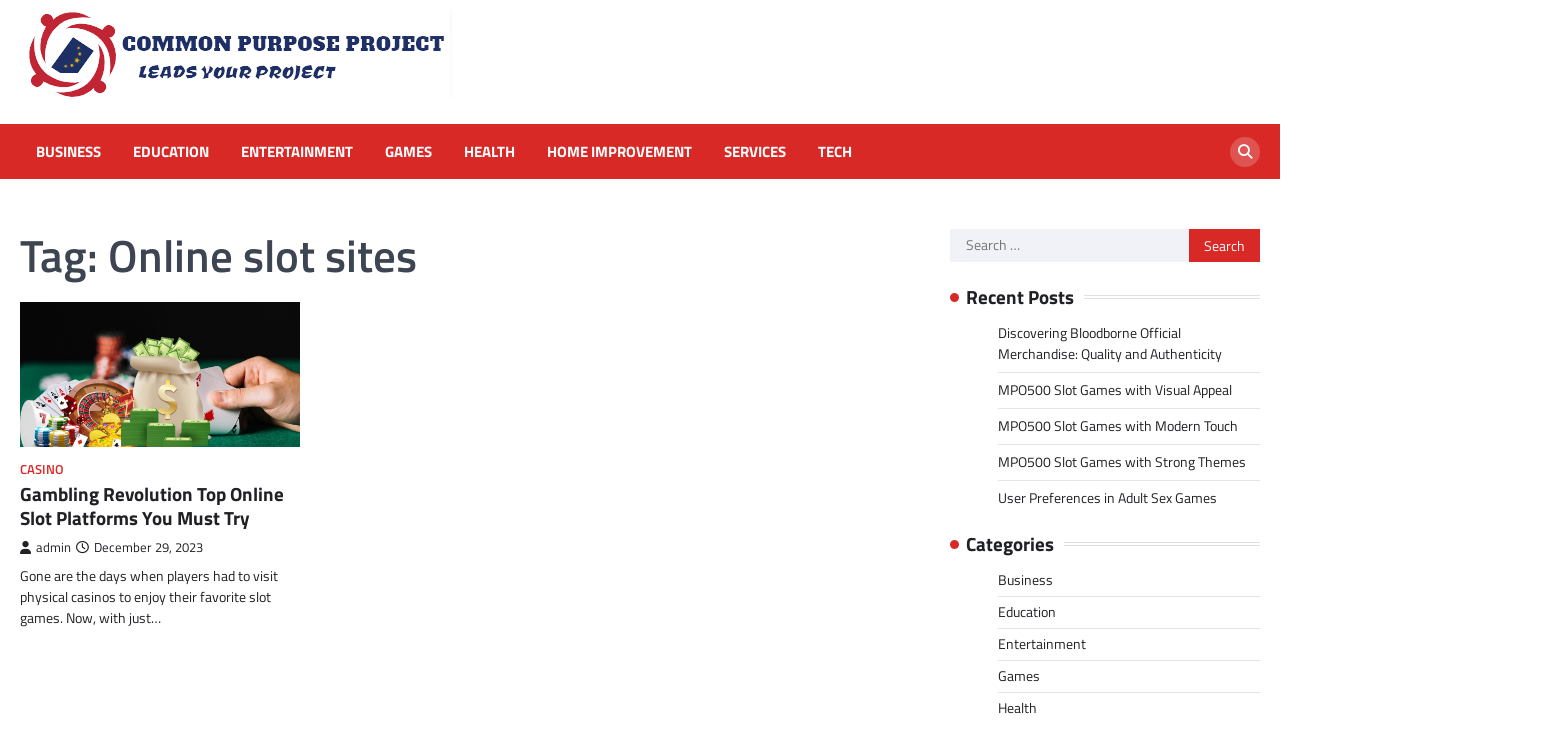

--- FILE ---
content_type: text/html; charset=UTF-8
request_url: https://commonpurposeproject.org/tag/online-slot-sites/
body_size: 6955
content:
<!doctype html>
<html lang="en-US">
<head>
	<meta charset="UTF-8">
	<meta name="viewport" content="width=device-width, initial-scale=1">
	<link rel="profile" href="https://gmpg.org/xfn/11">

	<title>Online slot sites &#8211; Common purpose project</title>
<meta name='robots' content='max-image-preview:large' />
<link rel="alternate" type="application/rss+xml" title="Common purpose project &raquo; Feed" href="https://commonpurposeproject.org/feed/" />
<link rel="alternate" type="application/rss+xml" title="Common purpose project &raquo; Online slot sites Tag Feed" href="https://commonpurposeproject.org/tag/online-slot-sites/feed/" />
<style id='wp-img-auto-sizes-contain-inline-css'>
img:is([sizes=auto i],[sizes^="auto," i]){contain-intrinsic-size:3000px 1500px}
/*# sourceURL=wp-img-auto-sizes-contain-inline-css */
</style>

<style id='wp-emoji-styles-inline-css'>

	img.wp-smiley, img.emoji {
		display: inline !important;
		border: none !important;
		box-shadow: none !important;
		height: 1em !important;
		width: 1em !important;
		margin: 0 0.07em !important;
		vertical-align: -0.1em !important;
		background: none !important;
		padding: 0 !important;
	}
/*# sourceURL=wp-emoji-styles-inline-css */
</style>
<link rel='stylesheet' id='wp-block-library-css' href='https://commonpurposeproject.org/wp-includes/css/dist/block-library/style.min.css?ver=6.9' media='all' />
<style id='global-styles-inline-css'>
:root{--wp--preset--aspect-ratio--square: 1;--wp--preset--aspect-ratio--4-3: 4/3;--wp--preset--aspect-ratio--3-4: 3/4;--wp--preset--aspect-ratio--3-2: 3/2;--wp--preset--aspect-ratio--2-3: 2/3;--wp--preset--aspect-ratio--16-9: 16/9;--wp--preset--aspect-ratio--9-16: 9/16;--wp--preset--color--black: #000000;--wp--preset--color--cyan-bluish-gray: #abb8c3;--wp--preset--color--white: #ffffff;--wp--preset--color--pale-pink: #f78da7;--wp--preset--color--vivid-red: #cf2e2e;--wp--preset--color--luminous-vivid-orange: #ff6900;--wp--preset--color--luminous-vivid-amber: #fcb900;--wp--preset--color--light-green-cyan: #7bdcb5;--wp--preset--color--vivid-green-cyan: #00d084;--wp--preset--color--pale-cyan-blue: #8ed1fc;--wp--preset--color--vivid-cyan-blue: #0693e3;--wp--preset--color--vivid-purple: #9b51e0;--wp--preset--gradient--vivid-cyan-blue-to-vivid-purple: linear-gradient(135deg,rgb(6,147,227) 0%,rgb(155,81,224) 100%);--wp--preset--gradient--light-green-cyan-to-vivid-green-cyan: linear-gradient(135deg,rgb(122,220,180) 0%,rgb(0,208,130) 100%);--wp--preset--gradient--luminous-vivid-amber-to-luminous-vivid-orange: linear-gradient(135deg,rgb(252,185,0) 0%,rgb(255,105,0) 100%);--wp--preset--gradient--luminous-vivid-orange-to-vivid-red: linear-gradient(135deg,rgb(255,105,0) 0%,rgb(207,46,46) 100%);--wp--preset--gradient--very-light-gray-to-cyan-bluish-gray: linear-gradient(135deg,rgb(238,238,238) 0%,rgb(169,184,195) 100%);--wp--preset--gradient--cool-to-warm-spectrum: linear-gradient(135deg,rgb(74,234,220) 0%,rgb(151,120,209) 20%,rgb(207,42,186) 40%,rgb(238,44,130) 60%,rgb(251,105,98) 80%,rgb(254,248,76) 100%);--wp--preset--gradient--blush-light-purple: linear-gradient(135deg,rgb(255,206,236) 0%,rgb(152,150,240) 100%);--wp--preset--gradient--blush-bordeaux: linear-gradient(135deg,rgb(254,205,165) 0%,rgb(254,45,45) 50%,rgb(107,0,62) 100%);--wp--preset--gradient--luminous-dusk: linear-gradient(135deg,rgb(255,203,112) 0%,rgb(199,81,192) 50%,rgb(65,88,208) 100%);--wp--preset--gradient--pale-ocean: linear-gradient(135deg,rgb(255,245,203) 0%,rgb(182,227,212) 50%,rgb(51,167,181) 100%);--wp--preset--gradient--electric-grass: linear-gradient(135deg,rgb(202,248,128) 0%,rgb(113,206,126) 100%);--wp--preset--gradient--midnight: linear-gradient(135deg,rgb(2,3,129) 0%,rgb(40,116,252) 100%);--wp--preset--font-size--small: 13px;--wp--preset--font-size--medium: 20px;--wp--preset--font-size--large: 36px;--wp--preset--font-size--x-large: 42px;--wp--preset--spacing--20: 0.44rem;--wp--preset--spacing--30: 0.67rem;--wp--preset--spacing--40: 1rem;--wp--preset--spacing--50: 1.5rem;--wp--preset--spacing--60: 2.25rem;--wp--preset--spacing--70: 3.38rem;--wp--preset--spacing--80: 5.06rem;--wp--preset--shadow--natural: 6px 6px 9px rgba(0, 0, 0, 0.2);--wp--preset--shadow--deep: 12px 12px 50px rgba(0, 0, 0, 0.4);--wp--preset--shadow--sharp: 6px 6px 0px rgba(0, 0, 0, 0.2);--wp--preset--shadow--outlined: 6px 6px 0px -3px rgb(255, 255, 255), 6px 6px rgb(0, 0, 0);--wp--preset--shadow--crisp: 6px 6px 0px rgb(0, 0, 0);}:where(.is-layout-flex){gap: 0.5em;}:where(.is-layout-grid){gap: 0.5em;}body .is-layout-flex{display: flex;}.is-layout-flex{flex-wrap: wrap;align-items: center;}.is-layout-flex > :is(*, div){margin: 0;}body .is-layout-grid{display: grid;}.is-layout-grid > :is(*, div){margin: 0;}:where(.wp-block-columns.is-layout-flex){gap: 2em;}:where(.wp-block-columns.is-layout-grid){gap: 2em;}:where(.wp-block-post-template.is-layout-flex){gap: 1.25em;}:where(.wp-block-post-template.is-layout-grid){gap: 1.25em;}.has-black-color{color: var(--wp--preset--color--black) !important;}.has-cyan-bluish-gray-color{color: var(--wp--preset--color--cyan-bluish-gray) !important;}.has-white-color{color: var(--wp--preset--color--white) !important;}.has-pale-pink-color{color: var(--wp--preset--color--pale-pink) !important;}.has-vivid-red-color{color: var(--wp--preset--color--vivid-red) !important;}.has-luminous-vivid-orange-color{color: var(--wp--preset--color--luminous-vivid-orange) !important;}.has-luminous-vivid-amber-color{color: var(--wp--preset--color--luminous-vivid-amber) !important;}.has-light-green-cyan-color{color: var(--wp--preset--color--light-green-cyan) !important;}.has-vivid-green-cyan-color{color: var(--wp--preset--color--vivid-green-cyan) !important;}.has-pale-cyan-blue-color{color: var(--wp--preset--color--pale-cyan-blue) !important;}.has-vivid-cyan-blue-color{color: var(--wp--preset--color--vivid-cyan-blue) !important;}.has-vivid-purple-color{color: var(--wp--preset--color--vivid-purple) !important;}.has-black-background-color{background-color: var(--wp--preset--color--black) !important;}.has-cyan-bluish-gray-background-color{background-color: var(--wp--preset--color--cyan-bluish-gray) !important;}.has-white-background-color{background-color: var(--wp--preset--color--white) !important;}.has-pale-pink-background-color{background-color: var(--wp--preset--color--pale-pink) !important;}.has-vivid-red-background-color{background-color: var(--wp--preset--color--vivid-red) !important;}.has-luminous-vivid-orange-background-color{background-color: var(--wp--preset--color--luminous-vivid-orange) !important;}.has-luminous-vivid-amber-background-color{background-color: var(--wp--preset--color--luminous-vivid-amber) !important;}.has-light-green-cyan-background-color{background-color: var(--wp--preset--color--light-green-cyan) !important;}.has-vivid-green-cyan-background-color{background-color: var(--wp--preset--color--vivid-green-cyan) !important;}.has-pale-cyan-blue-background-color{background-color: var(--wp--preset--color--pale-cyan-blue) !important;}.has-vivid-cyan-blue-background-color{background-color: var(--wp--preset--color--vivid-cyan-blue) !important;}.has-vivid-purple-background-color{background-color: var(--wp--preset--color--vivid-purple) !important;}.has-black-border-color{border-color: var(--wp--preset--color--black) !important;}.has-cyan-bluish-gray-border-color{border-color: var(--wp--preset--color--cyan-bluish-gray) !important;}.has-white-border-color{border-color: var(--wp--preset--color--white) !important;}.has-pale-pink-border-color{border-color: var(--wp--preset--color--pale-pink) !important;}.has-vivid-red-border-color{border-color: var(--wp--preset--color--vivid-red) !important;}.has-luminous-vivid-orange-border-color{border-color: var(--wp--preset--color--luminous-vivid-orange) !important;}.has-luminous-vivid-amber-border-color{border-color: var(--wp--preset--color--luminous-vivid-amber) !important;}.has-light-green-cyan-border-color{border-color: var(--wp--preset--color--light-green-cyan) !important;}.has-vivid-green-cyan-border-color{border-color: var(--wp--preset--color--vivid-green-cyan) !important;}.has-pale-cyan-blue-border-color{border-color: var(--wp--preset--color--pale-cyan-blue) !important;}.has-vivid-cyan-blue-border-color{border-color: var(--wp--preset--color--vivid-cyan-blue) !important;}.has-vivid-purple-border-color{border-color: var(--wp--preset--color--vivid-purple) !important;}.has-vivid-cyan-blue-to-vivid-purple-gradient-background{background: var(--wp--preset--gradient--vivid-cyan-blue-to-vivid-purple) !important;}.has-light-green-cyan-to-vivid-green-cyan-gradient-background{background: var(--wp--preset--gradient--light-green-cyan-to-vivid-green-cyan) !important;}.has-luminous-vivid-amber-to-luminous-vivid-orange-gradient-background{background: var(--wp--preset--gradient--luminous-vivid-amber-to-luminous-vivid-orange) !important;}.has-luminous-vivid-orange-to-vivid-red-gradient-background{background: var(--wp--preset--gradient--luminous-vivid-orange-to-vivid-red) !important;}.has-very-light-gray-to-cyan-bluish-gray-gradient-background{background: var(--wp--preset--gradient--very-light-gray-to-cyan-bluish-gray) !important;}.has-cool-to-warm-spectrum-gradient-background{background: var(--wp--preset--gradient--cool-to-warm-spectrum) !important;}.has-blush-light-purple-gradient-background{background: var(--wp--preset--gradient--blush-light-purple) !important;}.has-blush-bordeaux-gradient-background{background: var(--wp--preset--gradient--blush-bordeaux) !important;}.has-luminous-dusk-gradient-background{background: var(--wp--preset--gradient--luminous-dusk) !important;}.has-pale-ocean-gradient-background{background: var(--wp--preset--gradient--pale-ocean) !important;}.has-electric-grass-gradient-background{background: var(--wp--preset--gradient--electric-grass) !important;}.has-midnight-gradient-background{background: var(--wp--preset--gradient--midnight) !important;}.has-small-font-size{font-size: var(--wp--preset--font-size--small) !important;}.has-medium-font-size{font-size: var(--wp--preset--font-size--medium) !important;}.has-large-font-size{font-size: var(--wp--preset--font-size--large) !important;}.has-x-large-font-size{font-size: var(--wp--preset--font-size--x-large) !important;}
/*# sourceURL=global-styles-inline-css */
</style>

<style id='classic-theme-styles-inline-css'>
/*! This file is auto-generated */
.wp-block-button__link{color:#fff;background-color:#32373c;border-radius:9999px;box-shadow:none;text-decoration:none;padding:calc(.667em + 2px) calc(1.333em + 2px);font-size:1.125em}.wp-block-file__button{background:#32373c;color:#fff;text-decoration:none}
/*# sourceURL=/wp-includes/css/classic-themes.min.css */
</style>
<link rel='stylesheet' id='world-news-slick-style-css' href='https://commonpurposeproject.org/wp-content/themes/world-news/assets/css/slick.min.css?ver=1.8.1' media='all' />
<link rel='stylesheet' id='world-news-fontawesome-style-css' href='https://commonpurposeproject.org/wp-content/themes/world-news/assets/css/fontawesome.min.css?ver=6.4.2' media='all' />
<link rel='stylesheet' id='world-news-google-fonts-css' href='https://commonpurposeproject.org/wp-content/fonts/67c5bcc642d99a12e55bd75b2a41e269.css' media='all' />
<link rel='stylesheet' id='world-news-style-css' href='https://commonpurposeproject.org/wp-content/themes/world-news/style.css?ver=1.1.2' media='all' />
<style id='world-news-style-inline-css'>

	/* Color */
	:root {
		--header-text-color: #blank;
	}
	
	/* Typograhpy */
	:root {
		--font-heading: "Titillium Web", serif;
		--font-main: -apple-system, BlinkMacSystemFont,"Titillium Web", "Segoe UI", Roboto, Oxygen-Sans, Ubuntu, Cantarell, "Helvetica Neue", sans-serif;
	}

	body,
	button, input, select, optgroup, textarea {
		font-family: "Titillium Web", serif;
	}

	.site-title a {
		font-family: "Titillium Web", serif;
	}
	
	.site-description {
		font-family: "Titillium Web", serif;
	}
	
	body.custom-background.footer-sticky.light-theme #page.site {
		background-color: #ffffff;
		background-image: url("");
	}
	
/*# sourceURL=world-news-style-inline-css */
</style>
<script src="https://commonpurposeproject.org/wp-includes/js/jquery/jquery.min.js?ver=3.7.1" id="jquery-core-js"></script>
<script src="https://commonpurposeproject.org/wp-includes/js/jquery/jquery-migrate.min.js?ver=3.4.1" id="jquery-migrate-js"></script>
<link rel="https://api.w.org/" href="https://commonpurposeproject.org/wp-json/" /><link rel="alternate" title="JSON" type="application/json" href="https://commonpurposeproject.org/wp-json/wp/v2/tags/519" /><link rel="EditURI" type="application/rsd+xml" title="RSD" href="https://commonpurposeproject.org/xmlrpc.php?rsd" />
<meta name="generator" content="WordPress 6.9" />

<style type="text/css" id="breadcrumb-trail-css">.trail-items li::after {content: "/";}</style>
		<style type="text/css">
					.site-title,
			.site-description {
					display: none;
					position: absolute;
					clip: rect(1px, 1px, 1px, 1px);
				}
					</style>
		<link rel="icon" href="https://commonpurposeproject.org/wp-content/uploads/2023/05/cropped-Screenshot_31-removebg-preview-2-32x32.png" sizes="32x32" />
<link rel="icon" href="https://commonpurposeproject.org/wp-content/uploads/2023/05/cropped-Screenshot_31-removebg-preview-2-192x192.png" sizes="192x192" />
<link rel="apple-touch-icon" href="https://commonpurposeproject.org/wp-content/uploads/2023/05/cropped-Screenshot_31-removebg-preview-2-180x180.png" />
<meta name="msapplication-TileImage" content="https://commonpurposeproject.org/wp-content/uploads/2023/05/cropped-Screenshot_31-removebg-preview-2-270x270.png" />
		<style id="wp-custom-css">
			.site-info{display:none}		</style>
		</head>

<body class="archive tag tag-online-slot-sites tag-519 wp-custom-logo wp-embed-responsive wp-theme-world-news hfeed right-sidebar">
		<div id="page" class="site">
		<a class="skip-link screen-reader-text" href="#primary">Skip to content</a>
		<div id="loader">
			<div class="loader-container">
				<div id="preloader" class="style-4">
					<div class="dot"></div>
				</div>
			</div>
		</div><!-- #loader -->
		<header id="masthead" class="site-header">
						<div class="middle-header-part " style="background-image: url('')">
				<div class="ascendoor-wrapper">
					<div class="middle-header-wrapper">
						<div class="site-branding">
															<div class="site-logo">
									<a href="https://commonpurposeproject.org/" class="custom-logo-link" rel="home"><img width="432" height="118" src="https://commonpurposeproject.org/wp-content/uploads/2023/05/Screenshot_31-removebg-preview-2.png" class="custom-logo" alt="Common purpose project" decoding="async" fetchpriority="high" srcset="https://commonpurposeproject.org/wp-content/uploads/2023/05/Screenshot_31-removebg-preview-2.png 432w, https://commonpurposeproject.org/wp-content/uploads/2023/05/Screenshot_31-removebg-preview-2-300x82.png 300w" sizes="(max-width: 432px) 100vw, 432px" /></a>								</div>
														<div class="site-identity">
																	<p class="site-title"><a href="https://commonpurposeproject.org/" rel="home">Common purpose project</a></p>
																		<p class="site-description">Leads Your Project</p>
																</div>
						</div><!-- .site-branding -->
											</div>
				</div>
			</div>
			<div class="bottom-header-part-outer">
				<div class="bottom-header-part">
					<div class="ascendoor-wrapper">
						<div class="bottom-header-wrapper">
							<div class="navigation-part">
								<nav id="site-navigation" class="main-navigation">
									<button class="menu-toggle" aria-controls="primary-menu" aria-expanded="false">
										<span></span>
										<span></span>
										<span></span>
									</button>
									<div class="main-navigation-links">
										<div class="menu-primary-container"><ul id="menu-primary" class="menu"><li id="menu-item-9" class="menu-item menu-item-type-taxonomy menu-item-object-category menu-item-9"><a href="https://commonpurposeproject.org/category/business/">Business</a></li>
<li id="menu-item-10" class="menu-item menu-item-type-taxonomy menu-item-object-category menu-item-10"><a href="https://commonpurposeproject.org/category/education/">Education</a></li>
<li id="menu-item-11" class="menu-item menu-item-type-taxonomy menu-item-object-category menu-item-11"><a href="https://commonpurposeproject.org/category/entertainment/">Entertainment</a></li>
<li id="menu-item-12" class="menu-item menu-item-type-taxonomy menu-item-object-category menu-item-12"><a href="https://commonpurposeproject.org/category/games/">Games</a></li>
<li id="menu-item-15" class="menu-item menu-item-type-taxonomy menu-item-object-category menu-item-15"><a href="https://commonpurposeproject.org/category/health/">Health</a></li>
<li id="menu-item-16" class="menu-item menu-item-type-taxonomy menu-item-object-category menu-item-16"><a href="https://commonpurposeproject.org/category/home-improvement/">Home Improvement</a></li>
<li id="menu-item-17" class="menu-item menu-item-type-taxonomy menu-item-object-category menu-item-17"><a href="https://commonpurposeproject.org/category/services/">Services</a></li>
<li id="menu-item-18" class="menu-item menu-item-type-taxonomy menu-item-object-category menu-item-18"><a href="https://commonpurposeproject.org/category/tech/">Tech</a></li>
</ul></div>									</div>
								</nav><!-- #site-navigation -->
							</div>
							<div class="header-search">
								<div class="header-search-wrap">
									<a href="#" title="Search" class="header-search-icon">
										<i class="fa fa-search"></i>
									</a>
									<div class="header-search-form">
										<form role="search" method="get" class="search-form" action="https://commonpurposeproject.org/">
				<label>
					<span class="screen-reader-text">Search for:</span>
					<input type="search" class="search-field" placeholder="Search &hellip;" value="" name="s" />
				</label>
				<input type="submit" class="search-submit" value="Search" />
			</form>									</div>
								</div>
							</div>
						</div>
					</div>
				</div>
			</div>
		</header><!-- #masthead -->

					<div id="content" class="site-content">
				<div class="ascendoor-wrapper">
					<div class="ascendoor-page">
						<main id="primary" class="site-main">
			<header class="page-header">
			<h1 class="page-title">Tag: <span>Online slot sites</span></h1>		</header><!-- .page-header -->
		<div class="magazine-archive-layout grid-layout grid-column-3">
			
<article id="post-3318" class="post-3318 post type-post status-publish format-standard has-post-thumbnail hentry category-casino tag-online-slot-sites">
	<div class="mag-post-single">
		<div class="mag-post-img">
			
			<a class="post-thumbnail" href="https://commonpurposeproject.org/gambling-revolution-top-online-slot-platforms-you-must-try/" aria-hidden="true">
				<img width="1023" height="531" src="https://commonpurposeproject.org/wp-content/uploads/2023/12/Casino-80.jpg" class="attachment-post-thumbnail size-post-thumbnail wp-post-image" alt="Gambling Revolution Top Online Slot Platforms You Must Try" decoding="async" srcset="https://commonpurposeproject.org/wp-content/uploads/2023/12/Casino-80.jpg 1023w, https://commonpurposeproject.org/wp-content/uploads/2023/12/Casino-80-300x156.jpg 300w, https://commonpurposeproject.org/wp-content/uploads/2023/12/Casino-80-768x399.jpg 768w" sizes="(max-width: 1023px) 100vw, 1023px" />			</a>

					</div>
		<div class="mag-post-detail">
							<div class="mag-post-category">
					<a href="https://commonpurposeproject.org/category/casino/">Casino</a>				</div>
				<h2 class="entry-title mag-post-title"><a href="https://commonpurposeproject.org/gambling-revolution-top-online-slot-platforms-you-must-try/" rel="bookmark">Gambling Revolution Top Online Slot Platforms You Must Try</a></h2>			<div class="mag-post-meta">
				<span class="post-author"> <a class="url fn n" href="https://commonpurposeproject.org/author/admin/"><i class="fas fa-user"></i>admin</a></span><span class="post-date"><a href="https://commonpurposeproject.org/gambling-revolution-top-online-slot-platforms-you-must-try/" rel="bookmark"><i class="far fa-clock"></i><time class="entry-date published" datetime="2023-12-29T11:18:32+00:00">December 29, 2023</time><time class="updated" datetime="2024-01-24T07:40:45+00:00">January 24, 2024</time></a></span>			</div>
			<div class="mag-post-excerpt">
				<p>Gone are the days when players had to visit physical casinos to enjoy their favorite slot games. Now, with just&hellip;</p>
			</div>
		</div>	
	</div>

</article><!-- #post-3318 -->
		</div>
		</main><!-- #main -->

<aside id="secondary" class="widget-area">
	<section id="search-2" class="widget widget_search"><form role="search" method="get" class="search-form" action="https://commonpurposeproject.org/">
				<label>
					<span class="screen-reader-text">Search for:</span>
					<input type="search" class="search-field" placeholder="Search &hellip;" value="" name="s" />
				</label>
				<input type="submit" class="search-submit" value="Search" />
			</form></section>
		<section id="recent-posts-2" class="widget widget_recent_entries">
		<h2 class="widget-title">Recent Posts</h2>
		<ul>
											<li>
					<a href="https://commonpurposeproject.org/discovering-bloodborne-official-merchandise-quality-and-authenticity/">Discovering Bloodborne Official Merchandise: Quality and Authenticity</a>
									</li>
											<li>
					<a href="https://commonpurposeproject.org/mpo500-slot-games-with-visual-appeal/">MPO500 Slot Games with Visual Appeal</a>
									</li>
											<li>
					<a href="https://commonpurposeproject.org/mpo500-slot-games-with-modern-touch/">MPO500 Slot Games with Modern Touch</a>
									</li>
											<li>
					<a href="https://commonpurposeproject.org/mpo500-slot-games-with-strong-themes/">MPO500 Slot Games with Strong Themes</a>
									</li>
											<li>
					<a href="https://commonpurposeproject.org/user-preferences-in-adult-sex-games/">User Preferences in Adult Sex Games</a>
									</li>
					</ul>

		</section><section id="nav_menu-2" class="widget widget_nav_menu"><h2 class="widget-title">Categories</h2><div class="menu-primary-container"><ul id="menu-primary-1" class="menu"><li class="menu-item menu-item-type-taxonomy menu-item-object-category menu-item-9"><a href="https://commonpurposeproject.org/category/business/">Business</a></li>
<li class="menu-item menu-item-type-taxonomy menu-item-object-category menu-item-10"><a href="https://commonpurposeproject.org/category/education/">Education</a></li>
<li class="menu-item menu-item-type-taxonomy menu-item-object-category menu-item-11"><a href="https://commonpurposeproject.org/category/entertainment/">Entertainment</a></li>
<li class="menu-item menu-item-type-taxonomy menu-item-object-category menu-item-12"><a href="https://commonpurposeproject.org/category/games/">Games</a></li>
<li class="menu-item menu-item-type-taxonomy menu-item-object-category menu-item-15"><a href="https://commonpurposeproject.org/category/health/">Health</a></li>
<li class="menu-item menu-item-type-taxonomy menu-item-object-category menu-item-16"><a href="https://commonpurposeproject.org/category/home-improvement/">Home Improvement</a></li>
<li class="menu-item menu-item-type-taxonomy menu-item-object-category menu-item-17"><a href="https://commonpurposeproject.org/category/services/">Services</a></li>
<li class="menu-item menu-item-type-taxonomy menu-item-object-category menu-item-18"><a href="https://commonpurposeproject.org/category/tech/">Tech</a></li>
</ul></div></section></aside><!-- #secondary -->
					</div>
			</div>
		</div><!-- #content -->
	
	</div><!-- #page -->

	<footer id="colophon" class="site-footer">
				<div class="site-footer-bottom">
			<div class="ascendoor-wrapper">
				<div class="site-footer-bottom-wrapper">
					<div class="site-info">
							<span>Copyright &copy; 2026 <a href="https://commonpurposeproject.org/">Common purpose project</a> | World News&nbsp;by&nbsp;<a target="_blank" href="https://ascendoor.com/">Ascendoor</a> | Powered by <a href="https://wordpress.org/" target="_blank">WordPress</a>. </span>					
						</div><!-- .site-info -->
				</div>
			</div>
		</div>
	</footer><!-- #colophon -->
			<a href="#" id="scroll-to-top" class="magazine-scroll-to-top">
			<i class="fas fa-chevron-up"></i>
			<div class="progress-wrap">
				<svg class="progress-circle svg-content" width="100%" height="100%" viewBox="-1 -1 102 102">
					<path d="M50,1 a49,49 0 0,1 0,98 a49,49 0 0,1 0,-98"/>
				</svg>
			</div>
		</a>
		
<script type="speculationrules">
{"prefetch":[{"source":"document","where":{"and":[{"href_matches":"/*"},{"not":{"href_matches":["/wp-*.php","/wp-admin/*","/wp-content/uploads/*","/wp-content/*","/wp-content/plugins/*","/wp-content/themes/world-news/*","/*\\?(.+)"]}},{"not":{"selector_matches":"a[rel~=\"nofollow\"]"}},{"not":{"selector_matches":".no-prefetch, .no-prefetch a"}}]},"eagerness":"conservative"}]}
</script>
<script src="https://commonpurposeproject.org/wp-content/themes/world-news/assets/js/navigation.min.js?ver=1.1.2" id="world-news-navigation-script-js"></script>
<script src="https://commonpurposeproject.org/wp-content/themes/world-news/assets/js/slick.min.js?ver=1.8.1" id="world-news-slick-script-js"></script>
<script src="https://commonpurposeproject.org/wp-content/themes/world-news/assets/js/jquery.marquee.min.js?ver=1.6.0" id="world-news-marquee-script-js"></script>
<script src="https://commonpurposeproject.org/wp-content/themes/world-news/assets/js/custom.min.js?ver=1.1.2" id="world-news-custom-script-js"></script>
<script id="wp-emoji-settings" type="application/json">
{"baseUrl":"https://s.w.org/images/core/emoji/17.0.2/72x72/","ext":".png","svgUrl":"https://s.w.org/images/core/emoji/17.0.2/svg/","svgExt":".svg","source":{"concatemoji":"https://commonpurposeproject.org/wp-includes/js/wp-emoji-release.min.js?ver=6.9"}}
</script>
<script type="module">
/*! This file is auto-generated */
const a=JSON.parse(document.getElementById("wp-emoji-settings").textContent),o=(window._wpemojiSettings=a,"wpEmojiSettingsSupports"),s=["flag","emoji"];function i(e){try{var t={supportTests:e,timestamp:(new Date).valueOf()};sessionStorage.setItem(o,JSON.stringify(t))}catch(e){}}function c(e,t,n){e.clearRect(0,0,e.canvas.width,e.canvas.height),e.fillText(t,0,0);t=new Uint32Array(e.getImageData(0,0,e.canvas.width,e.canvas.height).data);e.clearRect(0,0,e.canvas.width,e.canvas.height),e.fillText(n,0,0);const a=new Uint32Array(e.getImageData(0,0,e.canvas.width,e.canvas.height).data);return t.every((e,t)=>e===a[t])}function p(e,t){e.clearRect(0,0,e.canvas.width,e.canvas.height),e.fillText(t,0,0);var n=e.getImageData(16,16,1,1);for(let e=0;e<n.data.length;e++)if(0!==n.data[e])return!1;return!0}function u(e,t,n,a){switch(t){case"flag":return n(e,"\ud83c\udff3\ufe0f\u200d\u26a7\ufe0f","\ud83c\udff3\ufe0f\u200b\u26a7\ufe0f")?!1:!n(e,"\ud83c\udde8\ud83c\uddf6","\ud83c\udde8\u200b\ud83c\uddf6")&&!n(e,"\ud83c\udff4\udb40\udc67\udb40\udc62\udb40\udc65\udb40\udc6e\udb40\udc67\udb40\udc7f","\ud83c\udff4\u200b\udb40\udc67\u200b\udb40\udc62\u200b\udb40\udc65\u200b\udb40\udc6e\u200b\udb40\udc67\u200b\udb40\udc7f");case"emoji":return!a(e,"\ud83e\u1fac8")}return!1}function f(e,t,n,a){let r;const o=(r="undefined"!=typeof WorkerGlobalScope&&self instanceof WorkerGlobalScope?new OffscreenCanvas(300,150):document.createElement("canvas")).getContext("2d",{willReadFrequently:!0}),s=(o.textBaseline="top",o.font="600 32px Arial",{});return e.forEach(e=>{s[e]=t(o,e,n,a)}),s}function r(e){var t=document.createElement("script");t.src=e,t.defer=!0,document.head.appendChild(t)}a.supports={everything:!0,everythingExceptFlag:!0},new Promise(t=>{let n=function(){try{var e=JSON.parse(sessionStorage.getItem(o));if("object"==typeof e&&"number"==typeof e.timestamp&&(new Date).valueOf()<e.timestamp+604800&&"object"==typeof e.supportTests)return e.supportTests}catch(e){}return null}();if(!n){if("undefined"!=typeof Worker&&"undefined"!=typeof OffscreenCanvas&&"undefined"!=typeof URL&&URL.createObjectURL&&"undefined"!=typeof Blob)try{var e="postMessage("+f.toString()+"("+[JSON.stringify(s),u.toString(),c.toString(),p.toString()].join(",")+"));",a=new Blob([e],{type:"text/javascript"});const r=new Worker(URL.createObjectURL(a),{name:"wpTestEmojiSupports"});return void(r.onmessage=e=>{i(n=e.data),r.terminate(),t(n)})}catch(e){}i(n=f(s,u,c,p))}t(n)}).then(e=>{for(const n in e)a.supports[n]=e[n],a.supports.everything=a.supports.everything&&a.supports[n],"flag"!==n&&(a.supports.everythingExceptFlag=a.supports.everythingExceptFlag&&a.supports[n]);var t;a.supports.everythingExceptFlag=a.supports.everythingExceptFlag&&!a.supports.flag,a.supports.everything||((t=a.source||{}).concatemoji?r(t.concatemoji):t.wpemoji&&t.twemoji&&(r(t.twemoji),r(t.wpemoji)))});
//# sourceURL=https://commonpurposeproject.org/wp-includes/js/wp-emoji-loader.min.js
</script>

</body>
</html>


<!-- Page cached by LiteSpeed Cache 7.7 on 2026-01-22 14:50:43 -->